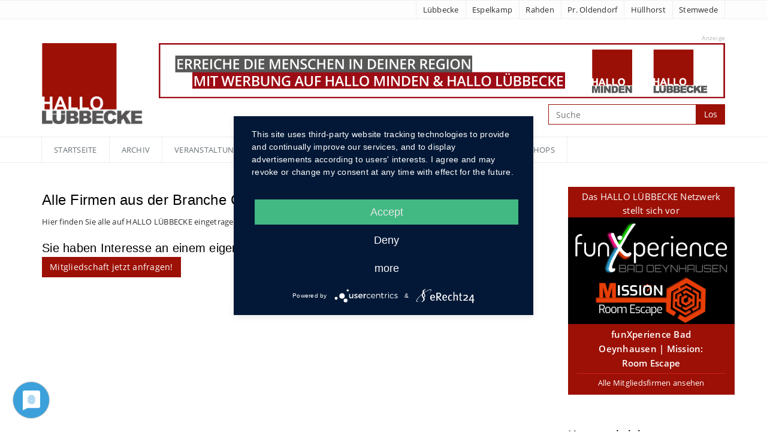

--- FILE ---
content_type: text/html; charset=UTF-8
request_url: https://hallo-luebbecke.de/branchen/grillfleisch-1272.html
body_size: 6611
content:
<!DOCTYPE html>
	<!--[if IE 8]> <html lang="en" class="ie8"> <![endif]-->
	<!--[if IE 9]> <html lang="en" class="ie9"> <![endif]-->
	<!--[if !IE]><!--> <html lang="en"> <!--<![endif]-->
	<head>

		<meta charset="utf-8">
        <meta name="viewport" content="width=device-width, initial-scale=1, maximum-scale=1, user-scalable=0">
		<link rel="dns-prefetch" href="//ajax.googleapis.com">
		<link type="text/plain" rel="author" href="/humans.txt">
		<title>Branchenliste in Lübbecke und Umgebung - HALLO LÜBBECKE</title>
		<meta name="description" content="Hier finden Sie die Liste aller Branchen, in denen Firmen, Betriebe, Dienstleister, Vereine und Institutionen tätig sind.">
	
        
		<link rel="apple-touch-icon-precomposed" sizes="57x57" href="/icons/luebbecke/apple-touch-icon-57x57.png" />
		<link rel="apple-touch-icon-precomposed" sizes="114x114" href="/icons/luebbecke/apple-touch-icon-114x114.png" />
		<link rel="apple-touch-icon-precomposed" sizes="72x72" href="/icons/luebbecke/apple-touch-icon-72x72.png" />
		<link rel="apple-touch-icon-precomposed" sizes="144x144" href="/icons/luebbecke/apple-touch-icon-144x144.png" />
		<link rel="apple-touch-icon-precomposed" sizes="60x60" href="/icons/luebbecke/apple-touch-icon-60x60.png" />
		<link rel="apple-touch-icon-precomposed" sizes="120x120" href="/icons/luebbecke/apple-touch-icon-120x120.png" />
		<link rel="apple-touch-icon-precomposed" sizes="76x76" href="/icons/luebbecke/apple-touch-icon-76x76.png" />
		<link rel="apple-touch-icon-precomposed" sizes="152x152" href="/icons/luebbecke/apple-touch-icon-152x152.png" />
		<link rel="shortcut icon" href="/favicon-luebbecke.ico" sizes="16x16" />
		<meta name="application-name" content="&nbsp;"/>
		<meta name="msapplication-TileColor" content="#FFFFFF" />
		<meta name="msapplication-TileImage" content="/icons/luebbecke/mstile-144x144.png" />
		<meta name="msapplication-square70x70logo" content="/icons/luebbecke/mstile-70x70.png" />
		<meta name="msapplication-square150x150logo" content="/icons/luebbecke/mstile-150x150.png" />
		<meta name="msapplication-wide310x150logo" content="/icons/luebbecke/mstile-310x150.png" />
		<meta name="msapplication-square310x310logo" content="/icons/luebbecke/mstile-310x310.png" />
		<link rel="stylesheet" href="/assets/plugins/bootstrap/css/bootstrap.min.css">
		<link rel="stylesheet" href="/assets/css/style.css">


		<link rel="stylesheet" href="/assets/plugins/line-icons/line-icons.css">
		<link rel="stylesheet" href="/assets/plugins/font-awesome/css/font-awesome.min.css">
        <link rel="stylesheet" href="/assets/plugins/fancybox/source/jquery.fancybox.css">
        <link rel="stylesheet" href="/assets/plugins/owl-carousel/owl-carousel/owl.carousel.css">
        <link rel="stylesheet" href="/assets/plugins/cube-portfolio/cubeportfolio/css/cubeportfolio.css">

        <link rel="stylesheet" href="https://cdnjs.cloudflare.com/ajax/libs/bootstrap-datepicker/1.4.0/css/bootstrap-datepicker.min.css"/>
                <link rel="stylesheet" href="/js/galleria/themes/classic/galleria.classic.css">
        <link rel="stylesheet" href="/assets/css/pages/feature_timeline2.css">
        <link rel="stylesheet" href="/assets/css/pages/blog_magazine.css">
        <link rel="stylesheet" href="/assets/css/pages/blog.css">
		<link rel="stylesheet" href="/assets/css/theme-colors/red.css">
		<link rel="stylesheet" href="/assets/css/custom.css">
		<link rel="stylesheet" href="/css/default.css">

        <script type="text/javascript" src="/assets/plugins/jquery/jquery.min.js"></script>

        <!-- Core Gallery JS file, depends on jQuery -->
                <script src="/js/galleria/galleria-1.2.9.min.js"></script>

        <script type="text/javascript" src="http://maps.google.com/maps/api/js?sensor=true"></script>
        <script type="text/javascript" src="/js/galleria/themes/classic/galleria.classic.min.js"></script>
        <script type="text/javascript" src="/assets/plugins/gmap/gmap.js"></script>
		<!--[if lt IE 9]>
		<script src="//html5shiv.googlecode.com/svn/trunk/html5.js"></script>
        <script type="text/javascript">
            var startGall = false;
            var myClient = 'luebbecke';
        </script>

		<![endif]-->
                    <script type="application/javascript" src="https://app.usercentrics.eu/latest/main.js" id="0rpYf1ggi"></script>
        
	</head>
	<body>

		<div class="wrapper">
			<div class="header-v4">
					<!-- Topbar -->
	<div class="topbar-v1">
		<div class="container">
			<div class="row">
				<div class="col-md-12">
					<ul class="list-inline top-v1-data">
						<li>Lübbecke</li>
						<li>Espelkamp</li>
						<li>Rahden</li>
						<li>Pr. Oldendorf</li>
						<li>Hüllhorst</li>
						<li>Stemwede</li>
					</ul>
				</div>
			</div>
		</div>
	</div>
	<!-- End Topbar -->				<!-- Navbar -->
<div class="navbar navbar-default mega-menu" role="navigation">


    <div class="container">
        <!-- Brand and toggle get grouped for better mobile display -->
        <div class="navbar-header">

            <a href="/">
                <img class="logo-luebbecke desktop-logo" src="/images/hallo-luebbecke-logo-retina.jpg" alt=""/>
                <img class="logo-luebbecke mobile-logo" src="/images/hallo-luebbecke-logo-klein-retina.png" alt=""/>
            </a>

            <div class="banner-wrapper">
                <span class="ad-info ad-info-full-size">
                    Anzeige
                </span>
                            <a class="alt_banner hidden-xs" data-adId="15061" data-adTrack="1" href="mailto:info@hallo-luebbecke.de" >
            <img class="header-banner img-responsive" src="/data/luebbecke/banner/banner_2023_hami_hlk_desktop.jpg">
        </a>
        <a class="alt_banner visible-xs" data-adId="15061" data-adTrack="1" href="mailto:info@hallo-luebbecke.de" >
            <img class="header-banner img-responsive" src="/data/luebbecke/banner/banner_2023_hami_hlk_web.jpg">
        </a>
    
                <!-- Search Block -->
                <form id="global-searchbar" action="/suche" methdo="GET">
                    <div class="input-group">
                        <input type="text" name="suche" class="form-control nav-search-input" placeholder="Suche">
                        <span class="input-group-btn">
                            <button class="btn-u" type="submit">Los</button>
                        </span>
                    </div>
                </form>
                <!-- End Search Block -->
            </div>

        </div>

        <button type="button" class="navbar-toggle" data-toggle="collapse" data-target=".navbar-responsive-collapse">
            <span class="full-width-menu">Menü</span>
                    <span class="icon-toggle">
                        <span class="icon-bar"></span>
                        <span class="icon-bar"></span>
                        <span class="icon-bar"></span>
                    </span>
        </button>

    </div>

    <div class="clearfix"></div>

    <!-- Collect the nav links, forms, and other content for toggling -->
    <div class="collapse navbar-collapse navbar-responsive-collapse">
        <div class="container">
            <ul class="nav navbar-nav">
                <!-- Home -->
                <li class="dropdown dropdown-no-arr ">
                    <a href="/" title="Übersicht der aktuellen Nachrichten">
                        Startseite
                    </a>
                </li>
                <!-- End Home -->

                <!-- Archiv -->
                <li class="dropdown dropdown-no-arr  ">
                    <a href="/archiv" title="Nachrichten-Archiv">
                        Archiv
                    </a>
                </li>
                <!-- End Archiv -->

                <!-- Veranstaltungen -->
                <li class="dropdown dropdown-no-arr  ">
                    <a href="/veranstaltungen" title="Veranstaltungskalender für Lübbecke und Umgebung">
                        Veranstaltungen
                    </a>
                </li>
                <!-- End Veranstaltungen -->

                <!-- Fotos -->
                <li class="dropdown dropdown-no-arr  ">
                    <a href="/bildergalerie/" title="Bildergalerien">
                        Fotos
                    </a>
                </li>
                <!-- End Fotos -->

                
                <!-- Dropdowns -->
                                            <li class="dropdown  ">
                            <a href="#" title="blog" class="dropdown-toggle" data-toggle="dropdown">
                                blog                            </a>
                            <ul class="dropdown-menu">
                                                                    <li><a href="/blog/abfallkalender-luebbecke" title="Abfallkalender">Abfallkalender</a></li>
                                                                    <li><a href="/blog/ueber-hallo-luebbecke" title="Über HALLO LÜBBECKE">Über HALLO LÜBBECKE</a></li>
                                
                                <li><a href="http://www.kulturring-luebbecke.de/" title="Veranstaltungen Stadthalle Lübbecke und Altes Amstgericht" target="_blank">Kulturring Lübbecke</a></li>
                                <li><a  href="/karriere" title="Aktuelle Stellenangebot für Lübbecke und Umgebung">Karriere</a></li>
                            </ul>
                        </li>
                                    <!-- End Dropdowns -->

                <!-- Branchen -->
                <li class="dropdown dropdown-no-arr  ">
                    <a href="/branchen-liste" title="Übersicht aller Branchen">
                        Branchen
                    </a>
                </li>
                <!-- End Branchen -->

                                    <!-- Tickets -->
                    <li class="dropdown dropdown-no-arr  ">
                        <a href="/tickets" title="Tickets">
                            Tickets
                        </a>
                    </li>
                    <!-- End Tickets -->
                
                <!-- Online Shops -->
                <li class="dropdown dropdown-no-arr  ">
                    <a href="/firmen-shops" title="Online Shops">
                        Online Shops
                    </a>
                </li>

            </ul>
        </div><!--/end container-->
    </div><!--/navbar-collapse-->
</div>
<!-- End Navbar -->			</div>
            <!--=== Content ===-->
<div class="container content">
    <div class="row magazine-page">
        <!-- Begin Content -->
        <div class="col-md-9">
            <!-- Main Content -->
                <h2 class="list-titel-text-element">Alle Firmen aus der Branche Grillfleisch</h2>
    <p>Hier finden Sie alle auf HALLO LÜBBECKE eingetragenen Mitgliedsfirmen und deren Unternehmens-Profile.</p>

    <ul class="list-group">
            </ul>

    <h3 class="list-titel-text-element">Sie haben Interesse an einem eigenen Firmenprofil auf HALLO LÜBBECKE?</h3>
    <a href="/kontakt"  class="btn-u btn-u-red">Mitgliedschaft jetzt anfragen!</a>
        </div>
        <!-- End Content -->

        <!-- Sidebar -->
        
<!-- Begin Sidebar -->
<div class="col-md-3">
    <!-- Ad Placements -->
    <!--
	<div class="row margin-bottom-40">
			</div> -->

        <!-- Advertisement -->
    <div class="magazine-mini-news margin-bottom-10  hidden-xs hidden-sm col-sm-12 firm-container">
        <div class="magazine-mini-news hidden-xs hidden-sm">
            <div class="col-sm-12 firm-teaser-background">
                <p class="list-titel-text-element no-margin firm-teaser-title">
                    Das HALLO LÜBBECKE Netzwerk stellt sich vor                </p>
            </div>
            <div class="row" style="margin:0;">
                <div class="col-sm-12 firm-teaser-container" style="padding: 0;">
                    <a href="/firmen-profil/funxperience-bad-oeynhausen-mission-room-escape-638.html">
                        <img src="https://www.hallo-minden.de/data-minden/firmen/Lasersports_2025/Logo_funXperience-BadOeynhausen_Mission-Room-Escape.jpg" class=" img-responsive">
                    </a>
                </div>
                <!-- Desktop
                <div class="margin-bottom-10 col-md-6" style="padding-right: 0"><a href="/firmen-liste" class="full-width"><img class="img-responsive" src="/images/button-firmen-vertikal.jpg" alt="Firmen"/></a></div>
                <div class="col-md-6" style="padding-right: 0"><a href="/firmen-shops" class="full-width"><img class="img-responsive" src="/images/button-shops-vertikal.jpg" alt="Online Shops"/></a></div>
                -->
            </div>
            <div class="col-sm-12 firm-teaser-desc-wrapper" style="margin-top: 0px;">
                <div class="col-sm-12 firm-desc-container">
                    <a href="/firmen-profil/funxperience-bad-oeynhausen-mission-room-escape-638.html"><p class="firm-teaser-desc">funXperience Bad Oeynhausen | Mission: Room Escape</p></a>
                </div>
                <div class="col-sm-12">
                    <a href="/firmen-liste"><p class="firm-teaser-other">Alle Mitgliedsfirmen ansehen</p></a>
                </div>
            </div>
        </div>
    </div>
    
    
        <!-- Latest News -->
        <div class="headline headline-md"  >
            <h2 class="list-titel-text-element">Kurznachrichten</h2>
        </div>

        <div class="margin-bottom-40">
            
                <div class="magazine-mini-news margin-bottom-25">
                    <h3><a class="list-titel-text-element"
                           href="/nachrichten/vollsperrung-der-ostlandstrasse-40317.html">Vollsperrung der Ostlandstraße</a>
                    </h3>
                    <div class="by-author" itemscope>
                        <span>
                            <time itemprop="day" class="color-777777"
                                  datetime="22.01.2026">22.01.2026</time>
                        </span>
                    </div>
                    <p><a href="/nachrichten/vollsperrung-der-ostlandstrasse-40317.html"
                          class="list-teaser-text-element">Wegen Stra&szlig;enbauarbeiten wird die Ostlandstra&szlig;e (H&ouml;he Elektro Link) zwischen dem Baltenweg und der Beuthener Stra&szlig;e ab Montag, den 26. Januar voll gesperrt. <b>weiterlesen</b></a>
                    </p>
                </div>

                        </div>

        <div class="magazine-sb-social margin-bottom-35">
            <div class="headline headline-md"><h2 class="list-titel-text-element">Service</h2></div>

            <a href="http://www.wetter.de/deutschland/wetter-luebbecke-18220908.html" target="_blank" title="Wetter" class="social_default" style="background-image:url('/data/luebbecke/sticker/wetter_vorschau_02.gif');"></a><a href="https://www.hallo-luebbecke.de/nachrichten/hier-wird-geblitzt-992.html" title="Blitzer" class="social_default" style="background-image:url('/data/luebbecke/sticker/blitzer_service_02.gif');"></a><a href="https://www.hallo-luebbecke.de/blog/apotheken-notdienst-luebbecke" title="Notdienst" class="social_default" style="background-image:url('/data/luebbecke/sticker/apotheken_notdienst_02.gif');"></a><a href="https://www.hallo-luebbecke.de/blog/abfallkalender-luebbecke" title="Abfall" class="social_default" style="background-image:url('/data/luebbecke/sticker/abfall_kalender_02.gif');"></a><a href="https://www.hallo-luebbecke.de/blog/tipps-fuer-verbraucher" title="Tipps" class="social_default" style="background-image:url('/data/luebbecke/sticker/tipps_02.gif');"></a>
            <div class="clearfix"></div>
        </div>
        <!-- End Latest News -->

        <!-- Instagram & Facebook & Links-->

        <div class="magazine-sb-social margin-bottom-35">
            <div class="headline headline-md"><h2 class="list-titel-text-element">Social</h2></div>
            <ul class="social-icons social-icons-color">
                <a href="https://www.instagram.com/halloluebbecke/" target="_blank" title="Instagram" class="social_default" style="background-image:url('/data/luebbecke/sticker/icon_instagramm_2016.jpg');"></a><a href="http://www.youtube.com/user/halloluebbecke#p/u" target="_blank" title="YouTube" class="social_default" style="background-image:url('/data/luebbecke/sticker/youtube_02.gif');"></a>            </ul>
            <div class="clearfix"></div>
        </div>
        </div>
<!-- End Sidebar -->

    </div>
</div>
<!--=== End Content ===-->			
<!--=== Footer Version 1 ===-->
<div class="footer-v1">
    <div class="footer">
        <div class="container">
            <div class="row">
                <!-- About -->
                <div class="col-md-3 md-margin-bottom-40">
                    <a href="/"><img id="logo-footer" class="footer-logo" src="/images/hallo-luebbecke-logo-klein-retina.png" alt="Logo"></a>
                    <p>
                        Nachrichten für Lübbecke und Umgebung – tagesaktuell, überparteilich & online. Seit 2009 bietet HALLO LÜBBECKE seinen Lesern kostenlose Nachrichten, Veranstaltungskalender, Service und vieles mehr aus der Region. Für Unternehmen, Institutionen und Vereine ist HALLO LÜBBECKE  eine wichtige regionale Werbe-Plattform.
                    </p>
                </div><!--/col-md-3-->
                <!-- End About -->

                <!-- Link List -->
                <div class="col-md-3 md-margin-bottom-40">
                    <div class="headline"><h2>Nützliche Links</h2></div>
                    <ul class="list-unstyled link-list">
                        <li><a href="/kontakt">Kontakt</a><i class="fa fa-angle-right"></i></li>
                        <li><a  href="/werben">Werbung schalten</a><i class="fa fa-angle-right"></i></li>
                    </ul>
                </div><!--/col-md-3-->
                <!-- End Link List -->

                <!-- Address -->
                <div class="col-md-3 md-margin-bottom-40">
                    <div class="headline"><h2>Herausgeber</h2></div>
                    <address class="md-margin-bottom-40">
                        HALLO LÜBBECKE<br />
                        Alte Kirchstraße 1<br />
                        32423 Minden<br />
                        Email: <a href="mailto:info@hallo-luebbecke.de" class="white-color">info@hallo-luebbecke.de</a>
                    </address>
                </div><!--/col-md-3-->
                <!-- End Address -->
            </div>
        </div>
    </div><!--/footer-->

    <div class="copyright">
        <div class="container">
            <div class="row">
                <div class="col-md-8">
                    <p>
                        &copy; 2009 - 2026 www.hallo-luebbecke.de
                        <a href="/impressum" class="white-color">Impressum</a> |
                        <a href="/agb" class="white-color">AGB</a> |
                        <a href="/datenschutz" class="white-color">Datenschutz</a> |
                        <a href="/cookie-richtlinie" class="white-color">Cookie-Richtlinie</a>
                    </p>
                </div>

                <!-- Social Links -->
                <div class="col-md-4">
                    <ul class="footer-socials list-inline">
<!--
                        <li>
                            <a href="https://www.facebook.com/pages/Hallo-L%C3%BCbbecke/257495571027634" class="tooltips" data-toggle="tooltip" data-placement="top" title="" data-original-title="Facebook">
                                <i class="fa fa-facebook"></i>
                            </a>
                        </li>

                        <li>
                            <a href="https://twitter.com/201411HLK" class="tooltips" data-toggle="tooltip" data-placement="top" title="" data-original-title="Twitter">
                                <i class="fa fa-twitter"></i>
                            </a>

                        <li>
                            <a href="#" class="tooltips" data-toggle="tooltip" data-placement="top" title="" data-original-title="Skype">
                                <i class="fa fa-skype"></i>
                            </a>
                        </li>
                        <li>
                            <a href="#" class="tooltips" data-toggle="tooltip" data-placement="top" title="" data-original-title="Google Plus">
                                <i class="fa fa-google-plus"></i>
                            </a>
                        </li>
                        <li>
                            <a href="#" class="tooltips" data-toggle="tooltip" data-placement="top" title="" data-original-title="Linkedin">
                                <i class="fa fa-linkedin"></i>
                            </a>
                        </li>
                        <li>
                            <a href="#" class="tooltips" data-toggle="tooltip" data-placement="top" title="" data-original-title="Pinterest">
                                <i class="fa fa-pinterest"></i>
                            </a>
                        </li>
                        <li>
                            <a href="#" class="tooltips" data-toggle="tooltip" data-placement="top" title="" data-original-title="Dribbble">
                                <i class="fa fa-dribbble"></i>
                            </a>
                        </li>
                        -->
                    </ul>
                </div>
                <!-- End Social Links -->
            </div>
        </div>
    </div><!--/copyright-->
</div>
<!--=== End Footer Version 1 ===-->
</div><!--/wrapper-->		</div>

		<script type="text/javascript" src="/assets/plugins/jquery/jquery-migrate.min.js"></script>
		<script type="text/javascript" src="/assets/plugins/bootstrap/js/bootstrap.min.js"></script>
        <script type="text/javascript" src="/assets/plugins/back-to-top.js"></script>
        <script type="text/javascript" src="/assets/plugins/cube-portfolio/cubeportfolio/js/jquery.cubeportfolio.min.js"></script>
        		<script type="text/javascript" src="/assets/js/custom.js"></script>
		<script type="text/javascript" src="/assets/js/app.js"></script>
        <script type="text/javascript" src="/assets/js/plugins/cube-portfolio-10.js"></script>
        <script type="text/javascript" src="/assets/js/plugins/owl-carousel.js"></script>
        <script type="text/javascript" src="/assets/plugins/fancybox/source/jquery.fancybox.pack.js"></script>
        <script type="text/javascript" src="/assets/js/plugins/fancy-box.js"></script>
        <script type="text/javascript" src="/assets/js/pages/page_contacts.js"></script>
        <script type="text/javascript" src="https://cdnjs.cloudflare.com/ajax/libs/bootstrap-datepicker/1.4.0/js/bootstrap-datepicker.min.js"></script>
        <script type="text/javascript" src="https://cdnjs.cloudflare.com/ajax/libs/bootstrap-datepicker/1.4.0/locales/bootstrap-datepicker.de.min.js"></script>


        

        <script type="text/javascript">
            function deletepolicyCookie(client) {

                document . cookie = 'cookie-policy-'+client+' =; expires=Thu, 01-Jan-70 00:00:01 GMT;';

            }
        </script>

        <script data-usercentrics="Google Analytics" type="text/plain">

                                    var ga_account = 'UA-11830402-1';
                
  var _gaq = _gaq || [];
  _gaq.push(['_setAccount', ga_account]);
  _gaq.push(['_gat._anonymizeIp']);
  _gaq.push(['_trackPageview']);

  (function() {
    var ga = document.createElement('script'); ga.type = 'text/javascript'; ga.async = true;
    ga.src = ('https:' == document.location.protocol ? 'https://ssl' : 'http://www') + '.google-analytics.com/ga.js';
    var s = document.getElementsByTagName('script')[0]; s.parentNode.insertBefore(ga, s);
  })();

</script>

		<script type="text/javascript">
			jQuery(document).ready(function() {
				App.init();
                            jQuery('.apotheken-datepicker').datepicker({
                    format: 'dd.mm.yyyy',
                    language: 'de-DE'
                });
            });
            //Init Gallery if element is present!
            if($(".galleria").length) {
                Galleria.run('.galleria',{
                    transition: 'fade',
                    imageCrop: false,
                    lightbox:true,
                    debug: true
                });
            } else {
                FancyBox.initFancybox();
            }
		</script>
        <script type="text/javascript" src="/js/basic.js?v=0.0.2"></script>
        <script type="text/javascript" src="/js/adcounter.js"></script>
		<!--[if lt IE 9]>
		<script src="/assets/plugins/respond.js"></script>
		<script src="/assets/plugins/html5shiv.js"></script>
		<script src="/assets/js/plugins/placeholder-IE-fixes.js"></script>
		<![endif]-->
	</body>
</html>


--- FILE ---
content_type: text/css; charset=utf-8
request_url: https://hallo-luebbecke.de/assets/css/headers/header-default.css
body_size: 4370
content:
/*Top Bar (login, search etc.)
------------------------------------*/
.header .topbar {
	z-index: 12;
	padding: 8px 0;
	position: relative;
}

.header .topbar ul.loginbar {
	margin: 0;
}

.header .topbar ul.loginbar > li {
	display: inline;
	list-style: none;
	position: relative;
	padding-bottom: 15px;
}

.header .topbar ul.loginbar > li > a, 
.header .topbar ul.loginbar > li > a:hover {
	color: #7c8082;
	font-size: 11px;
	text-transform: uppercase;
}

.header .topbar ul.loginbar li i.fa { 
	color: #bbb;
}

.header .topbar ul.loginbar li.topbar-devider { 
	top: -1px;
	padding: 0;
	font-size: 8px;
	position: relative;
	margin: 0 9px 0 5px;
	font-family: Tahoma;
	border-right: solid 1px #bbb;
}

/*languages*/
.header .topbar ul.languages {
	top: 25px;
	left: -5px;
	display: none;
	padding: 4px 0;
	padding-left: 0; 
	list-style: none;
	min-width: 100px;
	position: absolute;
	background: #f0f0f0;
}

.header .topbar li:hover ul.languages {
	display: block;
}

.header .topbar ul.languages:after {
	top: -4px;
	width: 0; 
	height: 0;
	left: 8px;
	content: " "; 
	display: block; 
	position: absolute;
	border-bottom: 6px solid #f0f0f0;	
	border-left: 6px solid transparent;
	border-right: 6px solid transparent;
	border-left-style: inset; /*FF fixes*/
	border-right-style: inset; /*FF fixes*/
}

.header .topbar ul.languages li a {
	color: #555;
	display: block;
	font-size: 10px;
	padding: 2px 12px;
	margin-bottom: 1px;
	text-transform: uppercase; 
}

.header .topbar ul.languages li.active a i {
	color: #999;
	float: right;
	margin-top: 2px;
}

.header .topbar ul.languages li a:hover, 
.header .topbar ul.languages li.active a {
	background: #fafafa;
}

.header .topbar ul.languages li a:hover {
	text-decoration: none; 
}

/*Header Default
------------------------------------*/
.header {
	z-index: 99;
	position: relative;
	border-bottom: solid 2px #eee;
}

.header .navbar {
	margin: 0;
}

.header .navbar-default {
	border: none;
	background: none;
}

/*Navbar Brand*/
.header .navbar-brand { 
	z-index: 1;
	top: -10px;
	height: 100%;
	position: relative;
	padding: 0 10px 10px;
}

@media(min-width: 768px) and (max-width: 998px) {
	.header .navbar-brand { 
		margin-top: 0;
	}	
}

/*Navbar Toggle*/
.header .navbar-default .navbar-toggle {
	border-color: #5fb611;
}

.header .navbar-default .navbar-toggle .fa {
	color: #fff;
	font-size: 19px;
}

.header .navbar-toggle,
.header .navbar-default .navbar-toggle:hover, 
.header .navbar-default .navbar-toggle:focus {
	background: #72c02c;
	padding: 6px 10px 2px;
}

.header .navbar-toggle:hover {
	background: #5fb611 !important;
}

/*Navbar Collapse*/
.header .navbar-collapse {
	position: relative;
}

/*Navbar Menu*/
.header .navbar-default .navbar-nav > li > a {
	color: #687074;
	font-size: 15px;
	font-weight:400;
	text-transform: uppercase;
}

.header .navbar-default .navbar-nav > .active > a {
	color: #72c02c;
}

@media (min-width: 992px) {
	.header .navbar-nav {
		float: right;
	}	
}

/*No Topbar*/
.header.no-topbar .navbar-brand {
	margin-top: 30px;
}

.header.no-topbar .navbar-toggle {
	margin-top: 25px;
}

@media (min-width: 992px) {
	.header.no-topbar .navbar-nav {
		padding-top: 36px;
	}
}

/*Responsive Navbar*/
@media (max-width: 991px) {
	/*Responsive code for max-width: 991px*/
    .header .navbar-header {
        float: none;
    }
    
    .header .navbar-toggle {
        display: block;
    }
    
    .header .navbar-collapse.collapse {
        display: none !important;
    }
    
    .header .navbar-collapse.collapse.in {
        display: block !important;
  		overflow-y: auto !important;
    }
    
    .header .navbar-nav {
        margin: 0 0 5px;
        float: none !important;
    }

    .header .navbar-nav > li {
        float: none;
    }
    
    .header .navbar-nav > li > a {
        padding-top: 30px;
        padding-bottom: 40px;
    }

	/*Dropdown Menu Slide Down Effect*/
	.header .navbar-nav .open .dropdown-menu {
		border: 0;
		float: none;
		width: auto;
		margin-top: 0;
		position: static;
		box-shadow: none;
		background-color: transparent;
	}

	.header .navbar-nav .open .dropdown-menu > li > a,
	.header .navbar-nav .open .dropdown-menu .dropdown-header {
		padding: 5px 15px 5px 25px;
	}
	
	.header .navbar-nav .open .dropdown-menu > li > a {
		line-height: 20px;
	}
	
	.header .navbar-nav .open .dropdown-menu > li > a:hover,
	.header .navbar-nav .open .dropdown-menu > li > a:focus {
		background-image: none;
	}

	.header .navbar-default .navbar-nav .open .dropdown-menu > li > a {
		color: #777;
	}

	.header .navbar-default .navbar-nav .open .dropdown-menu > li > a:hover,
	.header .navbar-default .navbar-nav .open .dropdown-menu > li > a:focus {
		color: #333;
		background-color: transparent;
	}
	
	.header .navbar-default .navbar-nav .open .dropdown-menu > .active > a,
	.header .navbar-default .navbar-nav .open .dropdown-menu > .active > a:hover,
	.header .navbar-default .navbar-nav .open .dropdown-menu > .active > a:focus {
		color: #555;
		background-color: #e7e7e7;
	}
	
	.header .navbar-default .navbar-nav .open .dropdown-menu > .disabled > a,
	.header .navbar-default .navbar-nav .open .dropdown-menu > .disabled > a:hover,
	.header .navbar-default .navbar-nav .open .dropdown-menu > .disabled > a:focus {
		color: #ccc;
		background-color: transparent;
	}

	.header .navbar-default .dropdown-menu.no-bottom-space {
		padding-bottom: 0;
	}

  	/*Design for max-width: 991px*/
  	.header .navbar-collapse,
	.header .navbar-collapse .container {
		padding-left: 0 !important;
		padding-right: 0 !important;
	}

	.header .navbar-default .navbar-nav > li > a {
		font-size: 14px;
		padding: 9px 10px;
	}

	.header .navbar-default .navbar-nav > li a {
		border-bottom: solid 1px #eee;
	}	

	.header .navbar-default .navbar-nav > li > a:focus {
		background: none;
	}

	.header .navbar-default .navbar-nav > li > a:hover {
		color: #72c02c;
	}

	.header .navbar-default .navbar-nav > .active > a,
	.header .navbar-default .navbar-nav > .active > a:hover,
	.header .navbar-default .navbar-nav > .active > a:focus {
		background: #72c02c;
		color: #fff !important;	
	}

	.header .dropdown .dropdown-submenu > a { 
		font-size: 13px;
		color: #555 !important;
		text-transform: uppercase;
	}
}

@media (min-width: 992px) {	
	/*Navbar Collapse*/
	.header .navbar-collapse {
		padding: 0;
	}

	/*Navbar*/
	.header .navbar {
		min-height: 40px !important;
	}

	.header .container > .navbar-header, 
	.header .container-fluid > .navbar-header, 
	.header .container > .navbar-collapse, 
	.header .container-fluid > .navbar-collapse {
		margin-bottom: -10px;
	}

	.header .navbar-nav {
		position: relative;
	}

	.header .navbar-default .navbar-nav > li > a {
		bottom: -2px;
		position: relative;
		padding: 9px 30px 9px 20px;
	}

	.header .navbar-default .navbar-nav > li > a,
	.header .navbar-default .navbar-nav > li > a:focus {	
		border-bottom: solid 2px transparent;
	}

	.header .navbar-default .navbar-nav > li > a:hover,
	.header .navbar-default .navbar-nav > .active > a {
		bottom: -2px;
		position: relative;
		border-bottom: solid 2px #72c02c;
	}
	
	.header .navbar-default .navbar-nav > li > a,
	.header .navbar-default .navbar-nav > li > a:hover,
	.header .navbar-default .navbar-nav > li > a:focus,	
	.header .navbar-default .navbar-nav > .active > a, 
	.header .navbar-default .navbar-nav > .active > a:hover, 
	.header .navbar-default .navbar-nav > .active > a:focus {
		background: none;
	}

	.header .navbar-default .navbar-nav > .open > a,
	.header .navbar-default .navbar-nav > .open > a:hover,
	.header .navbar-default .navbar-nav > .open > a:focus {
		color: #72c02c;
	}

	.header .navbar-default .navbar-nav > li:hover > a {
        color: #72c02c;
    }

	/*Dropdown Menu*/
	.header .dropdown-menu { 
		padding: 0;
		border: none;
		min-width: 200px;
		border-radius: 0; 
		z-index: 9999 !important;
		border-top: solid 2px #72c02c; 
		border-bottom: solid 2px #687074; 
	}

	.header .dropdown-menu li a { 
		color: #687074; 
		font-size: 13px; 
		font-weight: 400; 
		padding: 6px 15px; 
		border-bottom: solid 1px #eee;
	}

	.header .dropdown-menu .active > a,
	.header .dropdown-menu li > a:hover {
		color: #fff;
		filter: none !important;
		background: #687074 !important;
		-webkit-transition: all 0.1s ease-in-out;
		-moz-transition: all 0.1s ease-in-out;
		-o-transition: all 0.1s ease-in-out;
		transition: all 0.1s ease-in-out;
	}

	.header .dropdown-menu li > a:focus {
		background: none;
		filter: none !important;
	}

	.header .navbar-nav > li.dropdown:hover > .dropdown-menu {
		display: block;
	}	

	.header .open > .dropdown-menu {
		display: none;
	}

	/*Search*/
	.header .navbar .search-open {
		width: 330px;
	}
}

/*Dropdown Submenu for BS3
------------------------------------*/
.header .dropdown-submenu { 
   position: relative; 
}

.header .dropdown > a:after,
.header .dropdown-submenu > a:after {
    top: 8px;
    right: 9px;
    font-size: 11px;
    content: "\f105";
    position: absolute;
    font-weight: normal;
    display: inline-block;
    font-family: FontAwesome;
}

@media (max-width: 991px) {
  	.header .dropdown-submenu > a:after {
      	content: " ";
  	}
}

.header .dropdown > a:after {
    top: 9px;
    right: 15px;
    content: "\f107";
}

.header .dropdown-submenu > .dropdown-menu { 
	top: 3px; 
	left: 100%; 
	margin-top: -5px; 
	margin-left: 0px; 
}

/*Submenu comes from LEFT side*/
.header .dropdown-submenu > .dropdown-menu.submenu-left {
	left: -100%;
}

.header .dropdown-submenu:hover > .dropdown-menu {  
   	display: block;
}

@media (max-width: 991px) {
	.header .dropdown-submenu > .dropdown-menu {  
		display: block;
		margin-left: 15px;
	}
}

.header .dropdown-submenu.pull-left {
	float: none;
}

.header .dropdown-submenu.pull-left > .dropdown-menu {
	left: -100%;
	margin-left: 10px;
}

.header .dropdown-menu li [class^="fa-"],
.header .dropdown-menu li [class*=" fa-"] {
	left: -3px;
	width: 1.25em;
	margin-right: 1px;
	position: relative;
	text-align: center;
	display: inline-block;
}
.header .dropdown-menu li [class^="fa-"].fa-lg,
.header .dropdown-menu li [class*=" fa-"].fa-lg {
	/* increased font size for fa-lg */
	width: 1.5625em;
}

/*Search Box
------------------------------------*/
.header .navbar .nav > li > .search {
	color: #aaa;
	cursor: pointer;
	min-width: 35px;
	font-size: 15px;
	text-align: center;
	background: #f7f7f7;
	padding: 11px 0 12px;
	display: inline-block;
	border-bottom: solid 2px #aaa;
}

@media (min-width: 992px) {
	.header .navbar .nav > li > .search {
		bottom: -2px;
		position: relative;
	}
}

.header .navbar .nav > li > .search:hover {
	color: #72c02c;
	background: #f7f7f7;
	border-bottom-color: #72c02c;
}

.header .navbar .search-open {
	right: 0; 
	top: 40px; 
	display: none;
	padding: 14px; 
	position: absolute;
	background: #fcfcfc; 
	border-top: solid 2px #eee;
	box-shadow: 0 1px 3px #ddd; 
}

.header .navbar .search-open form {
	margin: 0;	
}

@media (min-width: 767px) and (max-width: 991px) {
	.header .navbar > .container .navbar-brand, 
	.header .navbar > .container-fluid .navbar-brand {
		margin-left: -10px;
	}

	.header .navbar-toggle {
		margin-right: 0;
	}

	.header .navbar .search-open {
		width: 93%;
	}
}

@media (max-width: 991px) {
	.header .navbar .nav > li > .search {
		color: #999;
		width: 35px;
		height: 34px;
		text-align: left;
		background: #eee;
		line-height: 12px;
		text-align: center;
		margin: 5px 10px 0;
		border-bottom: none;
	}

	.header .navbar .nav > li > .search:hover {
		background: #5fb611;
		color: #fff !important;
	}

	.header .navbar .search-open {
		top: 5px;
		padding: 0;
		left: 48px;
		border-top: none;
		box-shadow: none;
		background: none; 
		margin-right: 10px;
	}
}

/*Header Fixed
------------------------------------*/
/*Header*/
.header-fixed .header {
	height: 78px;
}

.header-fixed .header.header-fixed-shrink {
	top: 0;
	left: 0;
	width: 100%;
	height: 95px;
	z-index: 9999;
	position: fixed;
	margin-top: -35px;
	border-bottom: none;
	box-shadow: 0 0 3px #bbb;
	background: rgba(255,255,255, 0.96); 
	-webkit-transition: height 0.4s;
	-moz-transition: height 0.4s;
	transition: height 0.4s;
}

/*Topbar*/
.header-fixed .header.header-fixed-shrink .topbar {
	display: none;
}

/*No Topbar*/
.header-fixed .header.no-topbar.header-fixed-shrink .navbar-brand {
	margin-top: 0;
}

.header-fixed .header.no-topbar.header-fixed-shrink .navbar-nav {
	padding-top: 0;
}

/*Brand*/
.header-fixed .header.header-fixed-shrink .navbar-brand { 
	top: 47px;
	z-index: 1;
	position: relative;
	padding: 0 10px 10px;
}

.header-fixed .header.header-fixed-shrink .navbar-brand img {
	width: 90%;
}

.header-fixed .header.header-fixed-shrink .search,
.header-fixed .header.header-fixed-shrink .active a {
	border-bottom: none !important;
}

.header-fixed .header.header-fixed-shrink .navbar-nav > li > .dropdown-menu {
	margin-top: 1px;
}

@media (max-width: 991px) {
	/*Header*/
	.header-fixed .header,
	.header-fixed .header.header-fixed-shrink {
		height: inherit;
		position: relative;
	}
}

@media (min-width: 992px) {
	.header-fixed .header.header-fixed-shrink .navbar-nav > li > a {
		padding: 55px 30px 18px 20px;
		border-bottom: solid 1px transparent !important;
	}

	.header-fixed .header.header-fixed-shrink .dropdown > a:after {
		top: 56px;
	}

	/*Search Bar*/
	.header-fixed .header.header-fixed-shrink .search {
		margin-top: 47px;
		padding: 8px !important;
		color: #585f69 !important;
		background: none !important;
	}

	.header-fixed .header.header-fixed-shrink .search-open {
		top: 95px;
		border-top: none;
		background: rgba(255,255,255, 0.9);	
	}
}

/*Mega Menu
------------------------------------*/
.header .mega-menu .nav,
.header .mega-menu .dropup,
.header .mega-menu .dropdown,
.header .mega-menu .collapse {
  	position: static;
}

.header .mega-menu .navbar-inner,
.header .mega-menu .container {
  	position: relative;
}

.header .mega-menu .dropdown-menu {
  	left: auto;
}

.header .mega-menu .dropdown-menu > li {
  	display: block;
}

.header .mega-menu .dropdown-submenu .dropdown-menu {
  	left: 100%;
}

.header .mega-menu .nav.pull-right .dropdown-menu {
  	right: 0;
}

.header .mega-menu .mega-menu-content {
  	*zoom: 1;
  	padding: 0;
}

.header .mega-menu .mega-menu-content:before,
.header .mega-menu .mega-menu-content:after {
  	content: "";
  	display: table;
  	line-height: 0;
}

.header .mega-menu .mega-menu-content:after {
  	clear: both;
}

.header .mega-menu.navbar .nav > li > .dropdown-menu:after,
.header .mega-menu.navbar .nav > li > .dropdown-menu:before {
  	display: none;
}

.header .mega-menu .dropdown.mega-menu-fullwidth .dropdown-menu {
  	left: 0;
  	right: 0;
  	overflow: hidden;
}

@media (min-width: 992px) {
	.header .mega-menu .dropdown.mega-menu-fullwidth .dropdown-menu {
  		margin-left: 10px;
  		margin-right: 15px;
	}
}

/*Equal Height Lists*/
@media (min-width: 992px) {
	.header .mega-menu .equal-height {
	    display: -webkit-flex;
	    display: -ms-flexbox;
	    display: flex;
	}

	.header .mega-menu .equal-height-in {
	    display: -webkit-flex;
	    display: -ms-flexbox;
	    display: flex;
	}
}

/*Mega Menu Style Effect*/
.header .mega-menu .equal-height-list h3 {
	font-size: 15px;
	font-weight: 400;
	padding: 0 10px 0 13px;
	text-transform: uppercase;
}

/*Space for only Big Resolution*/
@media (min-width: 992px) {
	.header .mega-menu .big-screen-space {
		margin-bottom: 20px;
	}
}

/*Mega Menu Content*/
@media (min-width: 992px) {
    .header .mega-menu .equal-height-in {
        padding: 20px 0;
        border-left: 1px solid #eee;
    }

    .header .mega-menu .equal-height-in:first-child {
        border-left: none;
        margin-left: -1px;
    }

    .header .mega-menu .equal-height-list {
    	width: 100%;
    }

    .header .mega-menu .equal-height-list li a {
        display: block;
        margin-bottom: 1px;
        position: relative;
        border-bottom: none;
        padding: 5px 10px 5px 15px;
    }

    .header .mega-menu .equal-height-list a:hover {
    	text-decoration: none;
    }
    
    /*Dropdown Arrow Icons*/
    .header .mega-menu .mega-menu-fullwidth li a {
    	padding: 5px 10px 5px 30px;	
    }

    .header .mega-menu .mega-menu-fullwidth li a:after {
        top: 7px;
        left: 15px;
        font-size: 11px;
        content: "\f105";
        position: absolute;
        font-weight: normal;
        display: inline-block;
        font-family: FontAwesome;
    }

    /*Dropdown Arrow Icons Disable class*/
    .header .mega-menu .mega-menu-fullwidth .disable-icons li a {
    	padding: 5px 10px 5px 15px;
    }

    .header .mega-menu .mega-menu-fullwidth .disable-icons li a:after {
    	display: none;
    }
}

/*Space Effect inside the container to avoid scroll bar*/
@media (min-width: 737px) and (max-width: 991px) {
	.header .mega-menu .mega-menu-content .container {
		width: 690px !important;
	}

	.header .mega-menu .equal-height {
		margin-right: 0;
	}

	.header .mega-menu .equal-height-in {
    	padding-right: 0;
    	margin-right: -15px;
    }
}

@media (max-width: 991px) {
	.header .mega-menu .equal-height {
		margin-right: 0;
	}

	.header .mega-menu .equal-height-in {
    	padding-right: 0;
    }
}

/*Equal Hight List Style*/
@media (max-width: 991px) {
    .header .mega-menu .dropdown.mega-menu-fullwidth .dropdown-menu {
        width: auto;
    }

    .header .mega-menu .equal-height-in,
    .header .mega-menu .equal-height-list {
        display: block;
    }

    .header .mega-menu .mega-menu-fullwidth .dropdown-menu > li > ul {
        display: block;
    }

    /*Equal Height List Style*/
    .header .mega-menu .equal-height-list h3 { 
		color: #555;
		margin: 0 0 5px;
		font-size: 13px; 
		font-weight: 400; 
		padding: 6px 25px 5px; 
		border-bottom: solid 1px #eee;
	}

	.header .mega-menu .equal-height-list li a {
		color: #687074;
		display: block;
		font-size: 13px; 
		font-weight: 400; 
		margin-left: 15px;
		padding: 6px 25px; 
		border-bottom: solid 1px #eee;
	}

	.header .mega-menu .equal-height-list > h3.active,
	.header .mega-menu .equal-height-list > .active > a,
	.header .mega-menu .equal-height-list > .active > a:hover,
	.header .mega-menu .equal-height-list > .active > a:focus {
		color: #555;
		background-color: #e7e7e7;
	}

	.header .mega-menu .equal-height-list li a:hover {
		color: #333;
		text-decoration: none;
	}
}


--- FILE ---
content_type: text/javascript; charset=utf-8
request_url: https://hallo-luebbecke.de/js/adcounter.js
body_size: 227
content:
/**
* Adcounter
*/

/*
	- Detect click on link via data-attr
	- Prevent Default
	- Check data-adId, data-adTrack=1 and href value
	- Send data via ajax to given destination
*/
$(document).ready(function(){
	var ajax_url	= '/ajax/adcounter';
	var ajax_type 	= 'POST';
	var ajax_dtype 	= 'JSON';

	$('a[data-adTrack="1"]').on('click',function(ev) {

		var obj = this;
		$.ajax({
			url: ajax_url,
			type: ajax_type,
			dataType: ajax_dtype,
			data: {adid: $(this).data('adid')},
		})
		.done(function() {
		})
		.fail(function() {
		})
		.complete(function(data) {
		});	
		
	});
});

--- FILE ---
content_type: text/javascript; charset=utf-8
request_url: https://hallo-luebbecke.de/assets/js/pages/page_contacts.js
body_size: 244
content:
var ContactPage = function () {

    return {
        
    	//Basic Map
        initMap: function () {
			var map;
			$(document).ready(function(){
			  map = new GMaps({
				div: '#map',
				scrollwheel: false,				
				lat: 52.30696,
				lng: 8.61709
			  });
			  
			  var marker = map.addMarker({
				lat: 52.30696,
				lng: 8.61709,
	            title: 'HALLO LÜBBECKE GbR'
		       });
			});
        },

        //Panorama Map
        initPanorama: function () {
		    var panorama;
		    $(document).ready(function(){
		      panorama = GMaps.createPanorama({
		        el: '#panorama',
		        lat : 52.30696,
		        lng : 8.61709
		      });
		    });
		}        

    };
}();